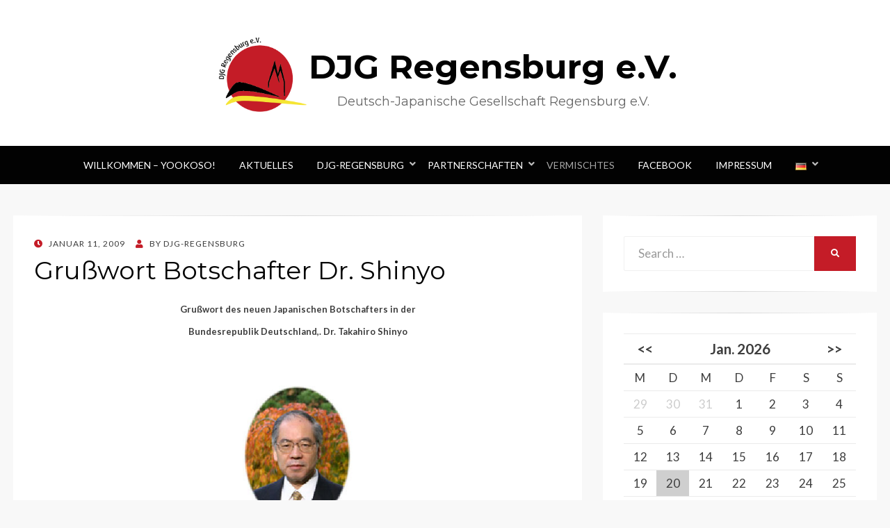

--- FILE ---
content_type: text/html; charset=UTF-8
request_url: https://djg-regensburg.de/de/grusswort-botschafter-dr-shinyo/
body_size: 14006
content:
<!DOCTYPE html>
<html lang="de-DE">
<head>
<meta charset="UTF-8">
<meta name="viewport" content="width=device-width, initial-scale=1.0">
<link rel="profile" href="http://gmpg.org/xfn/11">
<link rel="pingback" href="https://djg-regensburg.de/xmlrpc.php" />
	
<meta property="og:image" content="https://djg-regensburg.de/wp-content/uploads/2009/01/botsch.jpg" /><meta property="og:image:width" content="1200" /><meta property="og:image:height" content="630" />

<title>Grußwort Botschafter Dr. Shinyo &#8211; DJG Regensburg e.V.</title>
<meta name='robots' content='max-image-preview:large' />
	<style>img:is([sizes="auto" i], [sizes^="auto," i]) { contain-intrinsic-size: 3000px 1500px }</style>
	<link rel='dns-prefetch' href='//fonts.googleapis.com' />
<link rel="alternate" type="application/rss+xml" title="DJG Regensburg e.V. &raquo; Feed" href="https://djg-regensburg.de/de/feed/" />
<link rel="alternate" type="application/rss+xml" title="DJG Regensburg e.V. &raquo; Kommentar-Feed" href="https://djg-regensburg.de/de/comments/feed/" />
<link rel="alternate" type="application/rss+xml" title="DJG Regensburg e.V. &raquo; Grußwort Botschafter Dr. Shinyo Kommentar-Feed" href="https://djg-regensburg.de/de/grusswort-botschafter-dr-shinyo/feed/" />
<script type="text/javascript">
/* <![CDATA[ */
window._wpemojiSettings = {"baseUrl":"https:\/\/s.w.org\/images\/core\/emoji\/15.0.3\/72x72\/","ext":".png","svgUrl":"https:\/\/s.w.org\/images\/core\/emoji\/15.0.3\/svg\/","svgExt":".svg","source":{"concatemoji":"https:\/\/djg-regensburg.de\/wp-includes\/js\/wp-emoji-release.min.js?ver=6.7.2"}};
/*! This file is auto-generated */
!function(i,n){var o,s,e;function c(e){try{var t={supportTests:e,timestamp:(new Date).valueOf()};sessionStorage.setItem(o,JSON.stringify(t))}catch(e){}}function p(e,t,n){e.clearRect(0,0,e.canvas.width,e.canvas.height),e.fillText(t,0,0);var t=new Uint32Array(e.getImageData(0,0,e.canvas.width,e.canvas.height).data),r=(e.clearRect(0,0,e.canvas.width,e.canvas.height),e.fillText(n,0,0),new Uint32Array(e.getImageData(0,0,e.canvas.width,e.canvas.height).data));return t.every(function(e,t){return e===r[t]})}function u(e,t,n){switch(t){case"flag":return n(e,"\ud83c\udff3\ufe0f\u200d\u26a7\ufe0f","\ud83c\udff3\ufe0f\u200b\u26a7\ufe0f")?!1:!n(e,"\ud83c\uddfa\ud83c\uddf3","\ud83c\uddfa\u200b\ud83c\uddf3")&&!n(e,"\ud83c\udff4\udb40\udc67\udb40\udc62\udb40\udc65\udb40\udc6e\udb40\udc67\udb40\udc7f","\ud83c\udff4\u200b\udb40\udc67\u200b\udb40\udc62\u200b\udb40\udc65\u200b\udb40\udc6e\u200b\udb40\udc67\u200b\udb40\udc7f");case"emoji":return!n(e,"\ud83d\udc26\u200d\u2b1b","\ud83d\udc26\u200b\u2b1b")}return!1}function f(e,t,n){var r="undefined"!=typeof WorkerGlobalScope&&self instanceof WorkerGlobalScope?new OffscreenCanvas(300,150):i.createElement("canvas"),a=r.getContext("2d",{willReadFrequently:!0}),o=(a.textBaseline="top",a.font="600 32px Arial",{});return e.forEach(function(e){o[e]=t(a,e,n)}),o}function t(e){var t=i.createElement("script");t.src=e,t.defer=!0,i.head.appendChild(t)}"undefined"!=typeof Promise&&(o="wpEmojiSettingsSupports",s=["flag","emoji"],n.supports={everything:!0,everythingExceptFlag:!0},e=new Promise(function(e){i.addEventListener("DOMContentLoaded",e,{once:!0})}),new Promise(function(t){var n=function(){try{var e=JSON.parse(sessionStorage.getItem(o));if("object"==typeof e&&"number"==typeof e.timestamp&&(new Date).valueOf()<e.timestamp+604800&&"object"==typeof e.supportTests)return e.supportTests}catch(e){}return null}();if(!n){if("undefined"!=typeof Worker&&"undefined"!=typeof OffscreenCanvas&&"undefined"!=typeof URL&&URL.createObjectURL&&"undefined"!=typeof Blob)try{var e="postMessage("+f.toString()+"("+[JSON.stringify(s),u.toString(),p.toString()].join(",")+"));",r=new Blob([e],{type:"text/javascript"}),a=new Worker(URL.createObjectURL(r),{name:"wpTestEmojiSupports"});return void(a.onmessage=function(e){c(n=e.data),a.terminate(),t(n)})}catch(e){}c(n=f(s,u,p))}t(n)}).then(function(e){for(var t in e)n.supports[t]=e[t],n.supports.everything=n.supports.everything&&n.supports[t],"flag"!==t&&(n.supports.everythingExceptFlag=n.supports.everythingExceptFlag&&n.supports[t]);n.supports.everythingExceptFlag=n.supports.everythingExceptFlag&&!n.supports.flag,n.DOMReady=!1,n.readyCallback=function(){n.DOMReady=!0}}).then(function(){return e}).then(function(){var e;n.supports.everything||(n.readyCallback(),(e=n.source||{}).concatemoji?t(e.concatemoji):e.wpemoji&&e.twemoji&&(t(e.twemoji),t(e.wpemoji)))}))}((window,document),window._wpemojiSettings);
/* ]]> */
</script>
<style id='wp-emoji-styles-inline-css' type='text/css'>

	img.wp-smiley, img.emoji {
		display: inline !important;
		border: none !important;
		box-shadow: none !important;
		height: 1em !important;
		width: 1em !important;
		margin: 0 0.07em !important;
		vertical-align: -0.1em !important;
		background: none !important;
		padding: 0 !important;
	}
</style>
<link rel='stylesheet' id='wp-block-library-css' href='https://djg-regensburg.de/wp-includes/css/dist/block-library/style.min.css?ver=6.7.2' type='text/css' media='all' />
<style id='classic-theme-styles-inline-css' type='text/css'>
/*! This file is auto-generated */
.wp-block-button__link{color:#fff;background-color:#32373c;border-radius:9999px;box-shadow:none;text-decoration:none;padding:calc(.667em + 2px) calc(1.333em + 2px);font-size:1.125em}.wp-block-file__button{background:#32373c;color:#fff;text-decoration:none}
</style>
<style id='global-styles-inline-css' type='text/css'>
:root{--wp--preset--aspect-ratio--square: 1;--wp--preset--aspect-ratio--4-3: 4/3;--wp--preset--aspect-ratio--3-4: 3/4;--wp--preset--aspect-ratio--3-2: 3/2;--wp--preset--aspect-ratio--2-3: 2/3;--wp--preset--aspect-ratio--16-9: 16/9;--wp--preset--aspect-ratio--9-16: 9/16;--wp--preset--color--black: #000000;--wp--preset--color--cyan-bluish-gray: #abb8c3;--wp--preset--color--white: #ffffff;--wp--preset--color--pale-pink: #f78da7;--wp--preset--color--vivid-red: #cf2e2e;--wp--preset--color--luminous-vivid-orange: #ff6900;--wp--preset--color--luminous-vivid-amber: #fcb900;--wp--preset--color--light-green-cyan: #7bdcb5;--wp--preset--color--vivid-green-cyan: #00d084;--wp--preset--color--pale-cyan-blue: #8ed1fc;--wp--preset--color--vivid-cyan-blue: #0693e3;--wp--preset--color--vivid-purple: #9b51e0;--wp--preset--gradient--vivid-cyan-blue-to-vivid-purple: linear-gradient(135deg,rgba(6,147,227,1) 0%,rgb(155,81,224) 100%);--wp--preset--gradient--light-green-cyan-to-vivid-green-cyan: linear-gradient(135deg,rgb(122,220,180) 0%,rgb(0,208,130) 100%);--wp--preset--gradient--luminous-vivid-amber-to-luminous-vivid-orange: linear-gradient(135deg,rgba(252,185,0,1) 0%,rgba(255,105,0,1) 100%);--wp--preset--gradient--luminous-vivid-orange-to-vivid-red: linear-gradient(135deg,rgba(255,105,0,1) 0%,rgb(207,46,46) 100%);--wp--preset--gradient--very-light-gray-to-cyan-bluish-gray: linear-gradient(135deg,rgb(238,238,238) 0%,rgb(169,184,195) 100%);--wp--preset--gradient--cool-to-warm-spectrum: linear-gradient(135deg,rgb(74,234,220) 0%,rgb(151,120,209) 20%,rgb(207,42,186) 40%,rgb(238,44,130) 60%,rgb(251,105,98) 80%,rgb(254,248,76) 100%);--wp--preset--gradient--blush-light-purple: linear-gradient(135deg,rgb(255,206,236) 0%,rgb(152,150,240) 100%);--wp--preset--gradient--blush-bordeaux: linear-gradient(135deg,rgb(254,205,165) 0%,rgb(254,45,45) 50%,rgb(107,0,62) 100%);--wp--preset--gradient--luminous-dusk: linear-gradient(135deg,rgb(255,203,112) 0%,rgb(199,81,192) 50%,rgb(65,88,208) 100%);--wp--preset--gradient--pale-ocean: linear-gradient(135deg,rgb(255,245,203) 0%,rgb(182,227,212) 50%,rgb(51,167,181) 100%);--wp--preset--gradient--electric-grass: linear-gradient(135deg,rgb(202,248,128) 0%,rgb(113,206,126) 100%);--wp--preset--gradient--midnight: linear-gradient(135deg,rgb(2,3,129) 0%,rgb(40,116,252) 100%);--wp--preset--font-size--small: 13px;--wp--preset--font-size--medium: 20px;--wp--preset--font-size--large: 36px;--wp--preset--font-size--x-large: 42px;--wp--preset--spacing--20: 0.44rem;--wp--preset--spacing--30: 0.67rem;--wp--preset--spacing--40: 1rem;--wp--preset--spacing--50: 1.5rem;--wp--preset--spacing--60: 2.25rem;--wp--preset--spacing--70: 3.38rem;--wp--preset--spacing--80: 5.06rem;--wp--preset--shadow--natural: 6px 6px 9px rgba(0, 0, 0, 0.2);--wp--preset--shadow--deep: 12px 12px 50px rgba(0, 0, 0, 0.4);--wp--preset--shadow--sharp: 6px 6px 0px rgba(0, 0, 0, 0.2);--wp--preset--shadow--outlined: 6px 6px 0px -3px rgba(255, 255, 255, 1), 6px 6px rgba(0, 0, 0, 1);--wp--preset--shadow--crisp: 6px 6px 0px rgba(0, 0, 0, 1);}:where(.is-layout-flex){gap: 0.5em;}:where(.is-layout-grid){gap: 0.5em;}body .is-layout-flex{display: flex;}.is-layout-flex{flex-wrap: wrap;align-items: center;}.is-layout-flex > :is(*, div){margin: 0;}body .is-layout-grid{display: grid;}.is-layout-grid > :is(*, div){margin: 0;}:where(.wp-block-columns.is-layout-flex){gap: 2em;}:where(.wp-block-columns.is-layout-grid){gap: 2em;}:where(.wp-block-post-template.is-layout-flex){gap: 1.25em;}:where(.wp-block-post-template.is-layout-grid){gap: 1.25em;}.has-black-color{color: var(--wp--preset--color--black) !important;}.has-cyan-bluish-gray-color{color: var(--wp--preset--color--cyan-bluish-gray) !important;}.has-white-color{color: var(--wp--preset--color--white) !important;}.has-pale-pink-color{color: var(--wp--preset--color--pale-pink) !important;}.has-vivid-red-color{color: var(--wp--preset--color--vivid-red) !important;}.has-luminous-vivid-orange-color{color: var(--wp--preset--color--luminous-vivid-orange) !important;}.has-luminous-vivid-amber-color{color: var(--wp--preset--color--luminous-vivid-amber) !important;}.has-light-green-cyan-color{color: var(--wp--preset--color--light-green-cyan) !important;}.has-vivid-green-cyan-color{color: var(--wp--preset--color--vivid-green-cyan) !important;}.has-pale-cyan-blue-color{color: var(--wp--preset--color--pale-cyan-blue) !important;}.has-vivid-cyan-blue-color{color: var(--wp--preset--color--vivid-cyan-blue) !important;}.has-vivid-purple-color{color: var(--wp--preset--color--vivid-purple) !important;}.has-black-background-color{background-color: var(--wp--preset--color--black) !important;}.has-cyan-bluish-gray-background-color{background-color: var(--wp--preset--color--cyan-bluish-gray) !important;}.has-white-background-color{background-color: var(--wp--preset--color--white) !important;}.has-pale-pink-background-color{background-color: var(--wp--preset--color--pale-pink) !important;}.has-vivid-red-background-color{background-color: var(--wp--preset--color--vivid-red) !important;}.has-luminous-vivid-orange-background-color{background-color: var(--wp--preset--color--luminous-vivid-orange) !important;}.has-luminous-vivid-amber-background-color{background-color: var(--wp--preset--color--luminous-vivid-amber) !important;}.has-light-green-cyan-background-color{background-color: var(--wp--preset--color--light-green-cyan) !important;}.has-vivid-green-cyan-background-color{background-color: var(--wp--preset--color--vivid-green-cyan) !important;}.has-pale-cyan-blue-background-color{background-color: var(--wp--preset--color--pale-cyan-blue) !important;}.has-vivid-cyan-blue-background-color{background-color: var(--wp--preset--color--vivid-cyan-blue) !important;}.has-vivid-purple-background-color{background-color: var(--wp--preset--color--vivid-purple) !important;}.has-black-border-color{border-color: var(--wp--preset--color--black) !important;}.has-cyan-bluish-gray-border-color{border-color: var(--wp--preset--color--cyan-bluish-gray) !important;}.has-white-border-color{border-color: var(--wp--preset--color--white) !important;}.has-pale-pink-border-color{border-color: var(--wp--preset--color--pale-pink) !important;}.has-vivid-red-border-color{border-color: var(--wp--preset--color--vivid-red) !important;}.has-luminous-vivid-orange-border-color{border-color: var(--wp--preset--color--luminous-vivid-orange) !important;}.has-luminous-vivid-amber-border-color{border-color: var(--wp--preset--color--luminous-vivid-amber) !important;}.has-light-green-cyan-border-color{border-color: var(--wp--preset--color--light-green-cyan) !important;}.has-vivid-green-cyan-border-color{border-color: var(--wp--preset--color--vivid-green-cyan) !important;}.has-pale-cyan-blue-border-color{border-color: var(--wp--preset--color--pale-cyan-blue) !important;}.has-vivid-cyan-blue-border-color{border-color: var(--wp--preset--color--vivid-cyan-blue) !important;}.has-vivid-purple-border-color{border-color: var(--wp--preset--color--vivid-purple) !important;}.has-vivid-cyan-blue-to-vivid-purple-gradient-background{background: var(--wp--preset--gradient--vivid-cyan-blue-to-vivid-purple) !important;}.has-light-green-cyan-to-vivid-green-cyan-gradient-background{background: var(--wp--preset--gradient--light-green-cyan-to-vivid-green-cyan) !important;}.has-luminous-vivid-amber-to-luminous-vivid-orange-gradient-background{background: var(--wp--preset--gradient--luminous-vivid-amber-to-luminous-vivid-orange) !important;}.has-luminous-vivid-orange-to-vivid-red-gradient-background{background: var(--wp--preset--gradient--luminous-vivid-orange-to-vivid-red) !important;}.has-very-light-gray-to-cyan-bluish-gray-gradient-background{background: var(--wp--preset--gradient--very-light-gray-to-cyan-bluish-gray) !important;}.has-cool-to-warm-spectrum-gradient-background{background: var(--wp--preset--gradient--cool-to-warm-spectrum) !important;}.has-blush-light-purple-gradient-background{background: var(--wp--preset--gradient--blush-light-purple) !important;}.has-blush-bordeaux-gradient-background{background: var(--wp--preset--gradient--blush-bordeaux) !important;}.has-luminous-dusk-gradient-background{background: var(--wp--preset--gradient--luminous-dusk) !important;}.has-pale-ocean-gradient-background{background: var(--wp--preset--gradient--pale-ocean) !important;}.has-electric-grass-gradient-background{background: var(--wp--preset--gradient--electric-grass) !important;}.has-midnight-gradient-background{background: var(--wp--preset--gradient--midnight) !important;}.has-small-font-size{font-size: var(--wp--preset--font-size--small) !important;}.has-medium-font-size{font-size: var(--wp--preset--font-size--medium) !important;}.has-large-font-size{font-size: var(--wp--preset--font-size--large) !important;}.has-x-large-font-size{font-size: var(--wp--preset--font-size--x-large) !important;}
:where(.wp-block-post-template.is-layout-flex){gap: 1.25em;}:where(.wp-block-post-template.is-layout-grid){gap: 1.25em;}
:where(.wp-block-columns.is-layout-flex){gap: 2em;}:where(.wp-block-columns.is-layout-grid){gap: 2em;}
:root :where(.wp-block-pullquote){font-size: 1.5em;line-height: 1.6;}
</style>
<link rel='stylesheet' id='eme-jquery-fdatepicker-css' href='https://djg-regensburg.de/wp-content/plugins/events-made-easy/js/fdatepicker/css/fdatepicker.min.css?ver=6.7.2' type='text/css' media='all' />
<link rel='stylesheet' id='eme-jquery-ui-css-css' href='https://djg-regensburg.de/wp-content/plugins/events-made-easy/css/jquery-ui-theme-smoothness-1.11.3/jquery-ui.min.css?ver=6.7.2' type='text/css' media='all' />
<link rel='stylesheet' id='eme-jquery-ui-autocomplete-css' href='https://djg-regensburg.de/wp-content/plugins/events-made-easy/css/jquery.autocomplete.css?ver=6.7.2' type='text/css' media='all' />
<link rel='stylesheet' id='eme-jquery-select2-css-css' href='https://djg-regensburg.de/wp-content/plugins/events-made-easy/js/jquery-select2/select2-4.1.0-rc.0/dist/css/select2.min.css?ver=6.7.2' type='text/css' media='all' />
<link rel='stylesheet' id='eme_stylesheet-css' href='https://djg-regensburg.de/wp-content/plugins/events-made-easy/css/eme.css?ver=6.7.2' type='text/css' media='all' />
<link rel='stylesheet' id='eme-leaflet-css-css' href='https://djg-regensburg.de/wp-content/plugins/events-made-easy/js/leaflet-1.7.1/leaflet.css?ver=6.7.2' type='text/css' media='all' />
<link rel='stylesheet' id='yop-public-css' href='https://djg-regensburg.de/wp-content/plugins/yop-poll/public/assets/css/yop-poll-public-6.5.36.css?ver=6.7.2' type='text/css' media='all' />
<link rel='stylesheet' id='wisteria-bootstrap-custom-css' href='https://djg-regensburg.de/wp-content/themes/wisteria/css/bootstrap-custom.css?ver=6.7.2' type='text/css' media='all' />
<link rel='stylesheet' id='font-awesome-5-css' href='https://djg-regensburg.de/wp-content/themes/wisteria/css/fontawesome-all.css?ver=6.7.2' type='text/css' media='all' />
<link rel='stylesheet' id='wisteria-fonts-css' href='https://fonts.googleapis.com/css?family=Montserrat%3A400%2C700%7CLato%3A400%2C400i%2C700%2C700i&#038;subset=latin%2Clatin-ext' type='text/css' media='all' />
<link rel='stylesheet' id='wisteria-style-css' href='https://djg-regensburg.de/wp-content/themes/wisteria/style.css?ver=6.7.2' type='text/css' media='all' />
<style id='wisteria-style-inline-css' type='text/css'>
.credits-designer{ clip:rect(1px, 1px, 1px, 1px); position:absolute; }
</style>
<style id='wcw-inlinecss-inline-css' type='text/css'>
 .widget_wpcategorieswidget ul.children{display:none;} .widget_wp_categories_widget{background:#fff; position:relative;}.widget_wp_categories_widget h2,.widget_wpcategorieswidget h2{color:#4a5f6d;font-size:20px;font-weight:400;margin:0 0 25px;line-height:24px;text-transform:uppercase}.widget_wp_categories_widget ul li,.widget_wpcategorieswidget ul li{font-size: 16px; margin: 0px; border-bottom: 1px dashed #f0f0f0; position: relative; list-style-type: none; line-height: 35px;}.widget_wp_categories_widget ul li:last-child,.widget_wpcategorieswidget ul li:last-child{border:none;}.widget_wp_categories_widget ul li a,.widget_wpcategorieswidget ul li a{display:inline-block;color:#007acc;transition:all .5s ease;-webkit-transition:all .5s ease;-ms-transition:all .5s ease;-moz-transition:all .5s ease;text-decoration:none;}.widget_wp_categories_widget ul li a:hover,.widget_wp_categories_widget ul li.active-cat a,.widget_wp_categories_widget ul li.active-cat span.post-count,.widget_wpcategorieswidget ul li a:hover,.widget_wpcategorieswidget ul li.active-cat a,.widget_wpcategorieswidget ul li.active-cat span.post-count{color:#ee546c}.widget_wp_categories_widget ul li span.post-count,.widget_wpcategorieswidget ul li span.post-count{height: 30px; min-width: 35px; text-align: center; background: #fff; color: #605f5f; border-radius: 5px; box-shadow: inset 2px 1px 3px rgba(0, 122, 204,.1); top: 0px; float: right; margin-top: 2px;}li.cat-item.cat-have-child > span.post-count{float:inherit;}li.cat-item.cat-item-7.cat-have-child { background: #f8f9fa; }li.cat-item.cat-have-child > span.post-count:before { content: "("; }li.cat-item.cat-have-child > span.post-count:after { content: ")"; }.cat-have-child.open-m-menu ul.children li { border-top: 1px solid #d8d8d8;border-bottom:none;}li.cat-item.cat-have-child:after{ position: absolute; right: 8px; top: 8px; background-image: url([data-uri]); content: ""; width: 18px; height: 18px;transform: rotate(270deg);}ul.children li.cat-item.cat-have-child:after{content:"";background-image: none;}.cat-have-child ul.children {display: none; z-index: 9; width: auto; position: relative; margin: 0px; padding: 0px; margin-top: 0px; padding-top: 10px; padding-bottom: 10px; list-style: none; text-align: left; background:  #f8f9fa; padding-left: 5px;}.widget_wp_categories_widget ul li ul.children li,.widget_wpcategorieswidget ul li ul.children li { border-bottom: 1px solid #fff; padding-right: 5px; }.cat-have-child.open-m-menu ul.children{display:block;}li.cat-item.cat-have-child.open-m-menu:after{transform: rotate(0deg);}.widget_wp_categories_widget > li.product_cat,.widget_wpcategorieswidget > li.product_cat {list-style: none;}.widget_wp_categories_widget > ul,.widget_wpcategorieswidget > ul {padding: 0px;}.widget_wp_categories_widget > ul li ul ,.widget_wpcategorieswidget > ul li ul {padding-left: 15px;} .wcwpro-list{padding: 0 15px;}
</style>
<script type="text/javascript" src="https://djg-regensburg.de/wp-includes/js/jquery/jquery.min.js?ver=3.7.1" id="jquery-core-js"></script>
<script type="text/javascript" id="jquery-core-js-after">
/* <![CDATA[ */
jQuery(document).ready(function($){ jQuery('li.cat-item:has(ul.children)').addClass('cat-have-child'); jQuery('.cat-have-child').removeClass('open-m-menu');jQuery('li.cat-have-child > a').click(function(){window.location.href=jQuery(this).attr('href');return false;});jQuery('li.cat-have-child').click(function(){

		var li_parentdiv = jQuery(this).parent().parent().parent().attr('class');
			if(jQuery(this).hasClass('open-m-menu')){jQuery('.cat-have-child').removeClass('open-m-menu');}else{jQuery('.cat-have-child').removeClass('open-m-menu');jQuery(this).addClass('open-m-menu');}});});
/* ]]> */
</script>
<script type="text/javascript" src="https://djg-regensburg.de/wp-includes/js/jquery/jquery-migrate.min.js?ver=3.4.1" id="jquery-migrate-js"></script>
<script type="text/javascript" id="yop-public-js-extra">
/* <![CDATA[ */
var objectL10n = {"yopPollParams":{"urlParams":{"ajax":"https:\/\/djg-regensburg.de\/wp-admin\/admin-ajax.php","wpLogin":"https:\/\/djg-regensburg.de\/wp-login.php?redirect_to=https%3A%2F%2Fdjg-regensburg.de%2Fwp-admin%2Fadmin-ajax.php%3Faction%3Dyop_poll_record_wordpress_vote"},"apiParams":{"reCaptcha":{"siteKey":""},"reCaptchaV2Invisible":{"siteKey":""},"reCaptchaV3":{"siteKey":""},"hCaptcha":{"siteKey":""},"cloudflareTurnstile":{"siteKey":""}},"captchaParams":{"imgPath":"https:\/\/djg-regensburg.de\/wp-content\/plugins\/yop-poll\/public\/assets\/img\/","url":"https:\/\/djg-regensburg.de\/wp-content\/plugins\/yop-poll\/app.php","accessibilityAlt":"Sound icon","accessibilityTitle":"Accessibility option: listen to a question and answer it!","accessibilityDescription":"Type below the <strong>answer<\/strong> to what you hear. Numbers or words:","explanation":"Click or touch the <strong>ANSWER<\/strong>","refreshAlt":"Refresh\/reload icon","refreshTitle":"Refresh\/reload: get new images and accessibility option!"},"voteParams":{"invalidPoll":"Invalid Poll","noAnswersSelected":"No answer selected","minAnswersRequired":"At least {min_answers_allowed} answer(s) required","maxAnswersRequired":"A max of {max_answers_allowed} answer(s) accepted","noAnswerForOther":"No other answer entered","noValueForCustomField":"{custom_field_name} is required","tooManyCharsForCustomField":"Text for {custom_field_name} is too long","consentNotChecked":"You must agree to our terms and conditions","noCaptchaSelected":"Captcha is required","thankYou":"Thank you for your vote"},"resultsParams":{"singleVote":"vote","multipleVotes":"votes","singleAnswer":"answer","multipleAnswers":"answers"}}};
/* ]]> */
</script>
<script type="text/javascript" src="https://djg-regensburg.de/wp-content/plugins/yop-poll/public/assets/js/yop-poll-public-6.5.36.min.js?ver=6.7.2" id="yop-public-js"></script>
<link rel="https://api.w.org/" href="https://djg-regensburg.de/wp-json/" /><link rel="alternate" title="JSON" type="application/json" href="https://djg-regensburg.de/wp-json/wp/v2/posts/29" /><link rel="EditURI" type="application/rsd+xml" title="RSD" href="https://djg-regensburg.de/xmlrpc.php?rsd" />
<meta name="generator" content="WordPress 6.7.2" />
<link rel="canonical" href="https://djg-regensburg.de/de/grusswort-botschafter-dr-shinyo/" />
<link rel='shortlink' href='https://djg-regensburg.de/?p=29' />
<link rel="alternate" title="oEmbed (JSON)" type="application/json+oembed" href="https://djg-regensburg.de/wp-json/oembed/1.0/embed?url=https%3A%2F%2Fdjg-regensburg.de%2Fde%2Fgrusswort-botschafter-dr-shinyo%2F" />
<link rel="alternate" title="oEmbed (XML)" type="text/xml+oembed" href="https://djg-regensburg.de/wp-json/oembed/1.0/embed?url=https%3A%2F%2Fdjg-regensburg.de%2Fde%2Fgrusswort-botschafter-dr-shinyo%2F&#038;format=xml" />

	
	<link rel="icon" href="https://djg-regensburg.de/wp-content/uploads/2025/02/cropped-DJG_Logo_20_Jahre-32x32.png" sizes="32x32" />
<link rel="icon" href="https://djg-regensburg.de/wp-content/uploads/2025/02/cropped-DJG_Logo_20_Jahre-192x192.png" sizes="192x192" />
<link rel="apple-touch-icon" href="https://djg-regensburg.de/wp-content/uploads/2025/02/cropped-DJG_Logo_20_Jahre-180x180.png" />
<meta name="msapplication-TileImage" content="https://djg-regensburg.de/wp-content/uploads/2025/02/cropped-DJG_Logo_20_Jahre-270x270.png" />
		<style type="text/css" id="wp-custom-css">
			.site-branding, .site-logo-wrapper {
	display: inline-block;
	vertical-align: middle;
}

@media (min-width: 576px) {
	#masthead .container {
		width: 552px;
	}
}

@media (min-width: 768px) {
	.custom-logo {
		max-height: 120px;
	}
	
	#masthead .container {
		width: 720px;
	}
	
	h3 {
		margin-bottom: 1rem;
	}
}

.pll-parent-menu-item > a span {
	display: none;
}

.pll-parent-menu-item .sub-menu {
	padding: 0px 18px;
	min-width: inherit;
	width: 112px;
}

.entry-author {
	display: none;
}

.entry-meta .post-first-category a:before,
.post-label-sticky:before,
.entry-meta .byline:before,
.entry-meta .posted-on a:before
{
    color: #C41C27;
}

.search-form .search-submit {
	background-color: #C41C27;
}

.search-form .search-submit:hover {
	background-color: #C41C27AA;
}
		</style>
		</head>
<body class="post-template-default single single-post postid-29 single-format-standard wp-custom-logo group-blog has-site-branding has-right-sidebar has-excerpt">
<div id="page" class="site-wrapper site">

	
<header id="masthead" class="site-header" role="banner">
	<div class="container">
		<div class="row">
			<div class="col">

				<div class="site-header-inside-wrapper">
					<div class="site-branding-wrapper">
						<div class="site-logo-wrapper"><a href="https://djg-regensburg.de/de/" class="custom-logo-link" rel="home"><img width="404" height="357" src="https://djg-regensburg.de/wp-content/uploads/2022/03/djg-logo.png" class="custom-logo" alt="DJG Logo" decoding="async" fetchpriority="high" srcset="https://djg-regensburg.de/wp-content/uploads/2022/03/djg-logo.png 404w, https://djg-regensburg.de/wp-content/uploads/2022/03/djg-logo-300x265.png 300w" sizes="(max-width: 404px) 100vw, 404px" /></a></div>
						<div class="site-branding">
															<p class="site-title"><a href="https://djg-regensburg.de/de/" title="DJG Regensburg e.V." rel="home">DJG Regensburg e.V.</a></p>
							
														<p class="site-description">Deutsch-Japanische Gesellschaft Regensburg e.V.</p>
													</div>
					</div><!-- .site-branding-wrapper -->
				</div><!-- .site-header-inside-wrapper -->

			</div><!-- .col -->
		</div><!-- .row -->
	</div><!-- .container -->
</header><!-- #masthead -->

<nav id="site-navigation" class="main-navigation" role="navigation">
	<div class="container">
		<div class="row">
			<div class="col">

				<div class="main-navigation-inside">

					<a class="skip-link screen-reader-text" href="#content">Skip to content</a>
					<div class="toggle-menu-wrapper">
						<a href="#header-menu-responsive" title="Menu" class="toggle-menu-control">
							<span class="toggle-menu-label">Menu</span>
						</a>
					</div>

					<div class="site-header-menu"><ul id="menu-1" class="header-menu sf-menu"><li id="menu-item-888" class="menu-item menu-item-type-post_type menu-item-object-post menu-item-888"><a href="https://djg-regensburg.de/de/willkommen-yookoso/">Willkommen – Yookoso!</a></li>
<li id="menu-item-914" class="menu-item menu-item-type-taxonomy menu-item-object-category current-post-ancestor menu-item-914"><a href="https://djg-regensburg.de/de/category/aktuelles/">Aktuelles</a></li>
<li id="menu-item-933" class="menu-item menu-item-type-post_type menu-item-object-page menu-item-has-children menu-item-933"><a href="https://djg-regensburg.de/de/ziele14/">DJG-Regensburg</a>
<ul class="sub-menu">
	<li id="menu-item-872" class="menu-item menu-item-type-post_type menu-item-object-page menu-item-872"><a href="https://djg-regensburg.de/de/ziele14/">Ziele</a></li>
	<li id="menu-item-873" class="menu-item menu-item-type-post_type menu-item-object-page menu-item-873"><a href="https://djg-regensburg.de/de/praesidium6-2/">Präsidium</a></li>
	<li id="menu-item-874" class="menu-item menu-item-type-post_type menu-item-object-page menu-item-874"><a href="https://djg-regensburg.de/de/pressespiegel-djg-regensburg-ev/">Pressespiegel</a></li>
	<li id="menu-item-876" class="menu-item menu-item-type-post_type menu-item-object-page menu-item-876"><a href="https://djg-regensburg.de/de/mitglied-werden13/">Mitglied werden</a></li>
	<li id="menu-item-877" class="menu-item menu-item-type-post_type menu-item-object-page menu-item-877"><a href="https://djg-regensburg.de/de/foerdermitglieder/">Fördermitglieder</a></li>
	<li id="menu-item-878" class="menu-item menu-item-type-post_type menu-item-object-page menu-item-878"><a href="https://djg-regensburg.de/de/satzung/">Satzung</a></li>
</ul>
</li>
<li id="menu-item-916" class="menu-item menu-item-type-taxonomy menu-item-object-category menu-item-has-children menu-item-916"><a href="https://djg-regensburg.de/de/category/partnerschaften/">Partnerschaften</a>
<ul class="sub-menu">
	<li id="menu-item-917" class="menu-item menu-item-type-taxonomy menu-item-object-category menu-item-917"><a href="https://djg-regensburg.de/de/category/partnerschaften/djfk-asahikawa/">JDFK Asahikawa</a></li>
	<li id="menu-item-918" class="menu-item menu-item-type-taxonomy menu-item-object-category menu-item-918"><a href="https://djg-regensburg.de/de/category/partnerschaften/jdg-ishikawa/">JDG Ishikawa</a></li>
</ul>
</li>
<li id="menu-item-879" class="menu-item menu-item-type-taxonomy menu-item-object-category current-post-ancestor current-menu-parent current-custom-parent menu-item-879"><a href="https://djg-regensburg.de/de/category/aktuelles/vermischtes/">Vermischtes</a></li>
<li id="menu-item-921" class="menu-item menu-item-type-custom menu-item-object-custom menu-item-921"><a target="_blank" href="https://www.facebook.com/DJG.Regensburg/">Facebook</a></li>
<li id="menu-item-875" class="menu-item menu-item-type-post_type menu-item-object-page menu-item-875"><a href="https://djg-regensburg.de/de/impressum8/">Impressum</a></li>
<li id="menu-item-953" class="pll-parent-menu-item menu-item menu-item-type-custom menu-item-object-custom current-menu-parent menu-item-has-children menu-item-953"><a href="#pll_switcher"><img src="[data-uri]" alt="" width="16" height="11" style="width: 16px; height: 11px;" /><span style="margin-left:0.3em;">Deutsch</span></a>
<ul class="sub-menu">
	<li id="menu-item-953-de" class="lang-item lang-item-23 lang-item-de current-lang lang-item-first menu-item menu-item-type-custom menu-item-object-custom menu-item-953-de"><a href="https://djg-regensburg.de/de/grusswort-botschafter-dr-shinyo/" hreflang="de-DE" lang="de-DE"><img src="[data-uri]" alt="" width="16" height="11" style="width: 16px; height: 11px;" /><span style="margin-left:0.3em;">Deutsch</span></a></li>
	<li id="menu-item-953-ja" class="lang-item lang-item-44 lang-item-ja no-translation menu-item menu-item-type-custom menu-item-object-custom menu-item-953-ja"><a href="https://djg-regensburg.de/ja/" hreflang="ja" lang="ja"><img src="[data-uri]" alt="" width="16" height="11" style="width: 16px; height: 11px;" /><span style="margin-left:0.3em;">日本語</span></a></li>
</ul>
</li>
</ul></div>
				</div><!-- .main-navigation-inside -->

			</div><!-- .col -->
		</div><!-- .row -->
	</div><!-- .container -->
</nav><!-- .main-navigation -->

	<div id="content" class="site-content">

	<div class="container">
		<div class="row">

			<section id="primary" class="content-area col-12 col-sm-12 col-md-12 col-lg-8 col-xl-8 col-xxl-8">
				<main id="main" class="site-main" role="main">

					<div id="post-wrapper" class="post-wrapper post-wrapper-single post-wrapper-post">
										
						
<article id="post-29" class="post-29 post type-post status-publish format-standard has-post-thumbnail hentry category-vermischtes">

	<div class="entry-header-wrapper entry-header-wrapper-single">
		<div class="entry-meta entry-meta-single entry-meta-header-before">
			<span class="posted-on"><span class="screen-reader-text">Posted on</span><a href="https://djg-regensburg.de/de/grusswort-botschafter-dr-shinyo/" rel="bookmark"> <time class="entry-date published" datetime="2009-01-11T12:01:41+02:00">Januar 11, 2009</time><time class="updated" datetime="2020-05-07T08:42:48+02:00">Mai 7, 2020</time></a></span><span class="byline"> by <span class="author vcard"><a class="entry-author-link url fn n" href="https://djg-regensburg.de/de/author/admin/" rel="author"><span class="entry-author-name">DJG-Regensburg</span></a></span></span>		</div><!-- .entry-meta -->

		<header class="entry-header entry-header-single">
			<h1 class="entry-title entry-title-single">Grußwort Botschafter Dr. Shinyo</h1>		</header><!-- .entry-header -->
	</div><!-- .entry-header-wrapper -->

	<div class="entry-content entry-content-single">
		<div style="text-align: center;"><span style="font-weight: bold; font-size: small;">Grußwort des neuen Japanischen Botschafters in der</span><br /><span style="font-weight: bold; font-size: small;"> Bundesrepublik Deutschland,. Dr. Takahiro Shinyo </span></div>
<p> </p>
<div style="text-align: center;"><img decoding="async" class=" size-full wp-image-28" src="http://wordpress.djg-regensburg.de/wp-content/uploads/2009/01/botsch.jpg" border="0" style="width: 158px; height: 202px;" width="194" height="247" /></div>
<p><span style="font-size: x-small;">Meine sehr verehrten Damen und Herren,   nachdem ich Ende September 2008 aus New York nach Berlin gekommen war, überreichte ich am 24. 10. Herrn Bundespräsidenten Dr. Köhler mein Beglaubigungsschreiben. Seitdem bin ich als außerordentlicher und bevollmächtigter Botschafter tätig. Ich freue mich sehr, dass ich ein viertes Mal meinen Dienst als Diplomat Japans in Deutschland ausüben kann.   </p>
<p>Heute gibt es in Deutschland fünfzig Deutsch-Japanische Gesellschaften. In all diesen Gesellschaften engagiert man sich entsprechend den Wünschen der Mitglieder sowie unter Berücksichtigung der derzeitigen Situation der Gesellschaften in Japan und Deutschland nachdrücklich für die Durchführung von Veranstaltungen in den Bereichen Politik, Wirtschaft und Kultur sowie für den Personenaustausch. Nicht nur die Botschaft in Berlin, sondern auch die Generalkonsulate in Hamburg, Düsseldorf, Frankfurt und München wirken eng mit den Deutsch-Japanischen Gesellschaften vor Ort zusammen, um die Beziehungen zwischen unseren beiden Ländern weiter auszubauen und zu vertiefen. Den Mitgliedern der Deutsch-Japanischen Gesellschaften möchte ich für ihr Engagement und ihre Zusammenarbeit an dieser Stelle ganz herzlich danken. </span></p>
			</div><!-- .entry-content -->

	<footer class="entry-meta entry-meta-single entry-meta-footer">
		<span class="cat-links cat-links-single">Posted in <a href="https://djg-regensburg.de/de/category/aktuelles/vermischtes/" rel="category tag">Vermischtes</a></span>	</footer><!-- .entry-meta -->

</article><!-- #post-## -->

						
<div class="entry-author">
	<div class="author-avatar">
		<img alt='' src='https://secure.gravatar.com/avatar/b62c6e1c88069758beddeab49fd9d3da?s=80&#038;d=blank&#038;r=g' srcset='https://secure.gravatar.com/avatar/b62c6e1c88069758beddeab49fd9d3da?s=160&#038;d=blank&#038;r=g 2x' class='avatar avatar-80 photo' height='80' width='80' decoding='async'/>	</div><!-- .author-avatar -->

	<div class="author-heading">
		<h2 class="author-title">Published by <span class="author-name">DJG-Regensburg</span></h2>
	</div><!-- .author-heading -->

	<div class="author-bio">
				<a class="author-link" href="https://djg-regensburg.de/de/author/admin/" rel="author">
			View all posts by DJG-Regensburg		</a>
	</div><!-- .author-bio -->
</div><!-- .entry-auhtor -->

						
	<nav class="navigation post-navigation" aria-label="Beiträge">
		<h2 class="screen-reader-text">Beitrags-Navigation</h2>
		<div class="nav-links"><div class="nav-previous"><a href="https://djg-regensburg.de/de/besuch-aus-kanazawa-05-070908/" rel="prev"><span class="meta-nav">Prev</span> <span class="post-title">Besuch aus Kanazawa, 05.-07.09.08</span></a></div><div class="nav-next"><a href="https://djg-regensburg.de/de/neue-buecher-unseres-vizepraesidenten-prof-kimura/" rel="next"><span class="meta-nav">Next</span> <span class="post-title">Neue Bücher unseres Vizepräsidenten Prof. Kimura</span></a></div></div>
	</nav>
						
										</div><!-- .post-wrapper -->

				</main><!-- #main -->
			</section><!-- #primary -->

			<div id="site-sidebar" class="sidebar-area col-12 col-sm-12 col-md-12 col-lg-4 col-xl-4 col-xxl-4">
	<div id="secondary" class="sidebar widget-area sidebar-widget-area" role="complementary">
		<aside id="search-2" class="widget widget_search">
<form role="search" method="get" class="search-form" action="https://djg-regensburg.de/de/">
	<label>
		<span class="screen-reader-text">Search for:</span>
		<input type="search" class="search-field" placeholder="Search &hellip;" value="" name="s" title="Search for:" />
	</label>
	<button type="submit" class="search-submit"><span class="screen-reader-text">Search</span></button>
</form>
</aside><aside id="eme_calendar-3" class="widget widget_eme_calendar"><div class='eme-calendar' id='eme-calendar-195'><table class='eme-calendar-table smallcalendar'>
<thead><tr><th class='month_name' colspan='7'><a class='prev-month eme-cal-prev-month' href='#' data-full='0' data-htmltable='1' data-htmldiv='0' data-long_events='' data-month='12' data-year='2025' data-category='' data-author='' data-contact_person='' data-location_id='' data-notcategory='' data-template_id='0' data-holiday_id='0' data-weekdays='' data-language='de' data-calendar_divid='eme-calendar-195'>&lt;&lt;</a> Jan. 2026 <a class='next-month eme-cal-next-month' href="#" data-full='0' data-htmltable='1' data-htmldiv='0' data-long_events='' data-month='02' data-year='2026' data-category='' data-author='' data-contact_person='' data-location_id='' data-notcategory='' data-template_id='0' data-holiday_id='0' data-weekdays='' data-language='de' data-calendar_divid='eme-calendar-195'>&gt;&gt;</a></th>
</tr></thead>
<tr class='days-names'><td class='Mon_header'>M</td><td class='Tue_header'>D</td><td class='Wed_header'>M</td><td class='Thu_header'>D</td><td class='Fri_header'>F</td><td class='Sat_header'>S</td><td class='Sun_header'>S</td></tr>
<tr><td class='Mon eventless-pre'><span class='span-eme-calday span-eme-calday-29'>29</td>
<td class='Tue eventless-pre'><span class='span-eme-calday span-eme-calday-30'>30</td>
<td class='Wed eventless-pre'><span class='span-eme-calday span-eme-calday-31'>31</td>
<td class='Thu eventless'><span class='span-eme-calday span-eme-calday-1'>1</td>
<td class='Fri eventless'><span class='span-eme-calday span-eme-calday-2'>2</td>
<td class='Sat eventless'><span class='span-eme-calday span-eme-calday-3'>3</td>
<td class='Sun eventless'><span class='span-eme-calday span-eme-calday-4'>4</td>
</tr>
<tr><td class='Mon eventless'><span class='span-eme-calday span-eme-calday-5'>5</td>
<td class='Tue eventless'><span class='span-eme-calday span-eme-calday-6'>6</td>
<td class='Wed eventless'><span class='span-eme-calday span-eme-calday-7'>7</td>
<td class='Thu eventless'><span class='span-eme-calday span-eme-calday-8'>8</td>
<td class='Fri eventless'><span class='span-eme-calday span-eme-calday-9'>9</td>
<td class='Sat eventless'><span class='span-eme-calday span-eme-calday-10'>10</td>
<td class='Sun eventless'><span class='span-eme-calday span-eme-calday-11'>11</td>
</tr>
<tr><td class='Mon eventless'><span class='span-eme-calday span-eme-calday-12'>12</td>
<td class='Tue eventless'><span class='span-eme-calday span-eme-calday-13'>13</td>
<td class='Wed eventless'><span class='span-eme-calday span-eme-calday-14'>14</td>
<td class='Thu eventless'><span class='span-eme-calday span-eme-calday-15'>15</td>
<td class='Fri eventless'><span class='span-eme-calday span-eme-calday-16'>16</td>
<td class='Sat eventless'><span class='span-eme-calday span-eme-calday-17'>17</td>
<td class='Sun eventless'><span class='span-eme-calday span-eme-calday-18'>18</td>
</tr>
<tr><td class='Mon eventless'><span class='span-eme-calday span-eme-calday-19'>19</td>
<td class='Tue eventless-today'><span class='span-eme-calday span-eme-calday-20'>20</td>
<td class='Wed eventless'><span class='span-eme-calday span-eme-calday-21'>21</td>
<td class='Thu eventless'><span class='span-eme-calday span-eme-calday-22'>22</td>
<td class='Fri eventless'><span class='span-eme-calday span-eme-calday-23'>23</td>
<td class='Sat eventless'><span class='span-eme-calday span-eme-calday-24'>24</td>
<td class='Sun eventless'><span class='span-eme-calday span-eme-calday-25'>25</td>
</tr>
<tr><td class='Mon eventless'><span class='span-eme-calday span-eme-calday-26'>26</td>
<td class='Tue eventless'><span class='span-eme-calday span-eme-calday-27'>27</td>
<td class='Wed eventless'><span class='span-eme-calday span-eme-calday-28'>28</td>
<td class='Thu eventless'><span class='span-eme-calday span-eme-calday-29'>29</td>
<td class='Fri eventless'><span class='span-eme-calday span-eme-calday-30'>30</td>
<td class='Sat eventless'><span class='span-eme-calday span-eme-calday-31'>31</td>
<td class='Sun eventless-post'><span class='span-eme-calday span-eme-calday-1'>1</td>
</tr>
</table>
</div></aside><aside id="custom_html-2" class="widget_text widget widget_custom_html"><div class="textwidget custom-html-widget"><iframe src="https://www.facebook.com/plugins/page.php?href=https%3A%2F%2Fwww.facebook.com%2FDJG.Regensburg%2F&tabs=timeline&width=340&height=500&small_header=false&adapt_container_width=true&hide_cover=false&show_facepile=true&appId=146252595979393" width="340" height="500" style="border:none;overflow:hidden" scrolling="no" frameborder="0"  allow="encrypted-media"></iframe></div></aside><aside id="block-3" class="widget widget_block widget_media_image">
<figure class="wp-block-image size-large"><a href="https://www.instagram.com/djg.regensburg/" target="_blank"><img loading="lazy" decoding="async" width="891" height="1024" src="https://djg-regensburg.de/wp-content/uploads/2024/04/djg.regensburg_qrInstagram-891x1024.png" alt="Instagram DJG Regensburg" class="wp-image-2155" srcset="https://djg-regensburg.de/wp-content/uploads/2024/04/djg.regensburg_qrInstagram-891x1024.png 891w, https://djg-regensburg.de/wp-content/uploads/2024/04/djg.regensburg_qrInstagram-261x300.png 261w, https://djg-regensburg.de/wp-content/uploads/2024/04/djg.regensburg_qrInstagram-768x882.png 768w, https://djg-regensburg.de/wp-content/uploads/2024/04/djg.regensburg_qrInstagram-1337x1536.png 1337w, https://djg-regensburg.de/wp-content/uploads/2024/04/djg.regensburg_qrInstagram-1783x2048.png 1783w" sizes="auto, (max-width: 891px) 100vw, 891px" /></a></figure>
</aside><aside id="pages-2" class="widget widget_pages"><h2 class="widget-title">DJG Regensburg</h2>
			<ul>
				<li class="page_item page-item-557"><a href="https://djg-regensburg.de/de/ziele14/">Ziele</a></li>
<li class="page_item page-item-556"><a href="https://djg-regensburg.de/de/mitglied-werden13/">Mitglied werden</a></li>
<li class="page_item page-item-7"><a href="https://djg-regensburg.de/de/satzung/">Satzung</a></li>
<li class="page_item page-item-6"><a href="https://djg-regensburg.de/de/foerdermitglieder/">Fördermitglieder</a></li>
<li class="page_item page-item-716"><a href="https://djg-regensburg.de/de/praesidium6-2/">Präsidium</a></li>
<li class="page_item page-item-190"><a href="https://djg-regensburg.de/de/pressespiegel-djg-regensburg-ev/">Pressespiegel DJG Regensburg e.V.</a></li>
			</ul>

			</aside>
		<aside id="recent-posts-2" class="widget widget_recent_entries">
		<h2 class="widget-title">Neueste Beiträge</h2>
		<ul>
											<li>
					<a href="https://djg-regensburg.de/de/bonenkai-jahresabschlussfeier-2025/">Bonenkai/ Jahresabschlussfeier 2025</a>
									</li>
											<li>
					<a href="https://djg-regensburg.de/de/workshop-hilfsmittel-zum-japanischlernen/">Workshop: Hilfsmittel zum Japanischlernen</a>
									</li>
											<li>
					<a href="https://djg-regensburg.de/de/vortraege-mein-erlebnis-in-und-um-japan/">Vorträge: Mein Erlebnis in und um Japan</a>
									</li>
											<li>
					<a href="https://djg-regensburg.de/de/kirie-workshop-2025/">Kirie (Scherenschnitt)-Workshop 2025</a>
									</li>
											<li>
					<a href="https://djg-regensburg.de/de/sportfest-2025/">Sportfest 2025</a>
									</li>
					</ul>

		</aside><aside id="archives-2" class="widget widget_archive"><h2 class="widget-title">Archive</h2>
			<ul>
					<li><a href='https://djg-regensburg.de/de/2025/10/'>Oktober 2025</a></li>
	<li><a href='https://djg-regensburg.de/de/2025/09/'>September 2025</a></li>
	<li><a href='https://djg-regensburg.de/de/2025/06/'>Juni 2025</a></li>
	<li><a href='https://djg-regensburg.de/de/2025/05/'>Mai 2025</a></li>
	<li><a href='https://djg-regensburg.de/de/2025/04/'>April 2025</a></li>
	<li><a href='https://djg-regensburg.de/de/2025/03/'>März 2025</a></li>
	<li><a href='https://djg-regensburg.de/de/2025/02/'>Februar 2025</a></li>
	<li><a href='https://djg-regensburg.de/de/2024/10/'>Oktober 2024</a></li>
	<li><a href='https://djg-regensburg.de/de/2024/09/'>September 2024</a></li>
	<li><a href='https://djg-regensburg.de/de/2024/08/'>August 2024</a></li>
	<li><a href='https://djg-regensburg.de/de/2024/06/'>Juni 2024</a></li>
	<li><a href='https://djg-regensburg.de/de/2024/04/'>April 2024</a></li>
	<li><a href='https://djg-regensburg.de/de/2024/03/'>März 2024</a></li>
	<li><a href='https://djg-regensburg.de/de/2024/02/'>Februar 2024</a></li>
	<li><a href='https://djg-regensburg.de/de/2024/01/'>Januar 2024</a></li>
	<li><a href='https://djg-regensburg.de/de/2023/10/'>Oktober 2023</a></li>
	<li><a href='https://djg-regensburg.de/de/2023/08/'>August 2023</a></li>
	<li><a href='https://djg-regensburg.de/de/2023/05/'>Mai 2023</a></li>
	<li><a href='https://djg-regensburg.de/de/2023/04/'>April 2023</a></li>
	<li><a href='https://djg-regensburg.de/de/2023/03/'>März 2023</a></li>
	<li><a href='https://djg-regensburg.de/de/2023/02/'>Februar 2023</a></li>
	<li><a href='https://djg-regensburg.de/de/2022/11/'>November 2022</a></li>
	<li><a href='https://djg-regensburg.de/de/2022/10/'>Oktober 2022</a></li>
	<li><a href='https://djg-regensburg.de/de/2022/07/'>Juli 2022</a></li>
	<li><a href='https://djg-regensburg.de/de/2022/05/'>Mai 2022</a></li>
	<li><a href='https://djg-regensburg.de/de/2022/03/'>März 2022</a></li>
	<li><a href='https://djg-regensburg.de/de/2021/09/'>September 2021</a></li>
	<li><a href='https://djg-regensburg.de/de/2021/04/'>April 2021</a></li>
	<li><a href='https://djg-regensburg.de/de/2021/03/'>März 2021</a></li>
	<li><a href='https://djg-regensburg.de/de/2020/11/'>November 2020</a></li>
	<li><a href='https://djg-regensburg.de/de/2020/10/'>Oktober 2020</a></li>
	<li><a href='https://djg-regensburg.de/de/2020/08/'>August 2020</a></li>
	<li><a href='https://djg-regensburg.de/de/2020/02/'>Februar 2020</a></li>
	<li><a href='https://djg-regensburg.de/de/2020/01/'>Januar 2020</a></li>
	<li><a href='https://djg-regensburg.de/de/2019/12/'>Dezember 2019</a></li>
	<li><a href='https://djg-regensburg.de/de/2019/10/'>Oktober 2019</a></li>
	<li><a href='https://djg-regensburg.de/de/2019/08/'>August 2019</a></li>
	<li><a href='https://djg-regensburg.de/de/2019/07/'>Juli 2019</a></li>
	<li><a href='https://djg-regensburg.de/de/2019/05/'>Mai 2019</a></li>
	<li><a href='https://djg-regensburg.de/de/2019/04/'>April 2019</a></li>
	<li><a href='https://djg-regensburg.de/de/2019/02/'>Februar 2019</a></li>
	<li><a href='https://djg-regensburg.de/de/2018/09/'>September 2018</a></li>
	<li><a href='https://djg-regensburg.de/de/2018/08/'>August 2018</a></li>
	<li><a href='https://djg-regensburg.de/de/2018/06/'>Juni 2018</a></li>
	<li><a href='https://djg-regensburg.de/de/2018/05/'>Mai 2018</a></li>
	<li><a href='https://djg-regensburg.de/de/2018/04/'>April 2018</a></li>
	<li><a href='https://djg-regensburg.de/de/2018/03/'>März 2018</a></li>
	<li><a href='https://djg-regensburg.de/de/2018/02/'>Februar 2018</a></li>
	<li><a href='https://djg-regensburg.de/de/2018/01/'>Januar 2018</a></li>
	<li><a href='https://djg-regensburg.de/de/2017/09/'>September 2017</a></li>
	<li><a href='https://djg-regensburg.de/de/2017/08/'>August 2017</a></li>
	<li><a href='https://djg-regensburg.de/de/2017/04/'>April 2017</a></li>
	<li><a href='https://djg-regensburg.de/de/2017/02/'>Februar 2017</a></li>
	<li><a href='https://djg-regensburg.de/de/2016/11/'>November 2016</a></li>
	<li><a href='https://djg-regensburg.de/de/2016/10/'>Oktober 2016</a></li>
	<li><a href='https://djg-regensburg.de/de/2016/08/'>August 2016</a></li>
	<li><a href='https://djg-regensburg.de/de/2016/05/'>Mai 2016</a></li>
	<li><a href='https://djg-regensburg.de/de/2016/04/'>April 2016</a></li>
	<li><a href='https://djg-regensburg.de/de/2016/03/'>März 2016</a></li>
	<li><a href='https://djg-regensburg.de/de/2016/02/'>Februar 2016</a></li>
	<li><a href='https://djg-regensburg.de/de/2016/01/'>Januar 2016</a></li>
	<li><a href='https://djg-regensburg.de/de/2015/11/'>November 2015</a></li>
	<li><a href='https://djg-regensburg.de/de/2015/08/'>August 2015</a></li>
	<li><a href='https://djg-regensburg.de/de/2015/06/'>Juni 2015</a></li>
	<li><a href='https://djg-regensburg.de/de/2015/04/'>April 2015</a></li>
	<li><a href='https://djg-regensburg.de/de/2015/02/'>Februar 2015</a></li>
	<li><a href='https://djg-regensburg.de/de/2014/10/'>Oktober 2014</a></li>
	<li><a href='https://djg-regensburg.de/de/2014/09/'>September 2014</a></li>
	<li><a href='https://djg-regensburg.de/de/2014/08/'>August 2014</a></li>
	<li><a href='https://djg-regensburg.de/de/2014/07/'>Juli 2014</a></li>
	<li><a href='https://djg-regensburg.de/de/2014/04/'>April 2014</a></li>
	<li><a href='https://djg-regensburg.de/de/2014/02/'>Februar 2014</a></li>
	<li><a href='https://djg-regensburg.de/de/2013/12/'>Dezember 2013</a></li>
	<li><a href='https://djg-regensburg.de/de/2013/10/'>Oktober 2013</a></li>
	<li><a href='https://djg-regensburg.de/de/2013/09/'>September 2013</a></li>
	<li><a href='https://djg-regensburg.de/de/2013/07/'>Juli 2013</a></li>
	<li><a href='https://djg-regensburg.de/de/2013/05/'>Mai 2013</a></li>
	<li><a href='https://djg-regensburg.de/de/2013/03/'>März 2013</a></li>
	<li><a href='https://djg-regensburg.de/de/2013/01/'>Januar 2013</a></li>
	<li><a href='https://djg-regensburg.de/de/2012/12/'>Dezember 2012</a></li>
	<li><a href='https://djg-regensburg.de/de/2012/11/'>November 2012</a></li>
	<li><a href='https://djg-regensburg.de/de/2012/10/'>Oktober 2012</a></li>
	<li><a href='https://djg-regensburg.de/de/2012/09/'>September 2012</a></li>
	<li><a href='https://djg-regensburg.de/de/2012/07/'>Juli 2012</a></li>
	<li><a href='https://djg-regensburg.de/de/2012/06/'>Juni 2012</a></li>
	<li><a href='https://djg-regensburg.de/de/2012/05/'>Mai 2012</a></li>
	<li><a href='https://djg-regensburg.de/de/2012/04/'>April 2012</a></li>
	<li><a href='https://djg-regensburg.de/de/2012/03/'>März 2012</a></li>
	<li><a href='https://djg-regensburg.de/de/2012/02/'>Februar 2012</a></li>
	<li><a href='https://djg-regensburg.de/de/2012/01/'>Januar 2012</a></li>
	<li><a href='https://djg-regensburg.de/de/2011/12/'>Dezember 2011</a></li>
	<li><a href='https://djg-regensburg.de/de/2011/11/'>November 2011</a></li>
	<li><a href='https://djg-regensburg.de/de/2011/10/'>Oktober 2011</a></li>
	<li><a href='https://djg-regensburg.de/de/2011/09/'>September 2011</a></li>
	<li><a href='https://djg-regensburg.de/de/2011/07/'>Juli 2011</a></li>
	<li><a href='https://djg-regensburg.de/de/2011/06/'>Juni 2011</a></li>
	<li><a href='https://djg-regensburg.de/de/2011/05/'>Mai 2011</a></li>
	<li><a href='https://djg-regensburg.de/de/2011/04/'>April 2011</a></li>
	<li><a href='https://djg-regensburg.de/de/2011/03/'>März 2011</a></li>
	<li><a href='https://djg-regensburg.de/de/2011/02/'>Februar 2011</a></li>
	<li><a href='https://djg-regensburg.de/de/2011/01/'>Januar 2011</a></li>
	<li><a href='https://djg-regensburg.de/de/2010/12/'>Dezember 2010</a></li>
	<li><a href='https://djg-regensburg.de/de/2010/11/'>November 2010</a></li>
	<li><a href='https://djg-regensburg.de/de/2010/10/'>Oktober 2010</a></li>
	<li><a href='https://djg-regensburg.de/de/2010/09/'>September 2010</a></li>
	<li><a href='https://djg-regensburg.de/de/2010/07/'>Juli 2010</a></li>
	<li><a href='https://djg-regensburg.de/de/2010/06/'>Juni 2010</a></li>
	<li><a href='https://djg-regensburg.de/de/2010/05/'>Mai 2010</a></li>
	<li><a href='https://djg-regensburg.de/de/2010/04/'>April 2010</a></li>
	<li><a href='https://djg-regensburg.de/de/2010/03/'>März 2010</a></li>
	<li><a href='https://djg-regensburg.de/de/2010/02/'>Februar 2010</a></li>
	<li><a href='https://djg-regensburg.de/de/2010/01/'>Januar 2010</a></li>
	<li><a href='https://djg-regensburg.de/de/2009/12/'>Dezember 2009</a></li>
	<li><a href='https://djg-regensburg.de/de/2009/11/'>November 2009</a></li>
	<li><a href='https://djg-regensburg.de/de/2009/10/'>Oktober 2009</a></li>
	<li><a href='https://djg-regensburg.de/de/2009/09/'>September 2009</a></li>
	<li><a href='https://djg-regensburg.de/de/2009/07/'>Juli 2009</a></li>
	<li><a href='https://djg-regensburg.de/de/2009/06/'>Juni 2009</a></li>
	<li><a href='https://djg-regensburg.de/de/2009/05/'>Mai 2009</a></li>
	<li><a href='https://djg-regensburg.de/de/2009/03/'>März 2009</a></li>
	<li><a href='https://djg-regensburg.de/de/2009/01/'>Januar 2009</a></li>
	<li><a href='https://djg-regensburg.de/de/2008/10/'>Oktober 2008</a></li>
	<li><a href='https://djg-regensburg.de/de/2008/04/'>April 2008</a></li>
	<li><a href='https://djg-regensburg.de/de/2008/03/'>März 2008</a></li>
	<li><a href='https://djg-regensburg.de/de/2008/02/'>Februar 2008</a></li>
	<li><a href='https://djg-regensburg.de/de/2007/11/'>November 2007</a></li>
	<li><a href='https://djg-regensburg.de/de/2007/10/'>Oktober 2007</a></li>
	<li><a href='https://djg-regensburg.de/de/2007/06/'>Juni 2007</a></li>
	<li><a href='https://djg-regensburg.de/de/2007/04/'>April 2007</a></li>
	<li><a href='https://djg-regensburg.de/de/2007/01/'>Januar 2007</a></li>
	<li><a href='https://djg-regensburg.de/de/2006/11/'>November 2006</a></li>
	<li><a href='https://djg-regensburg.de/de/2006/05/'>Mai 2006</a></li>
	<li><a href='https://djg-regensburg.de/de/2006/04/'>April 2006</a></li>
	<li><a href='https://djg-regensburg.de/de/2005/12/'>Dezember 2005</a></li>
	<li><a href='https://djg-regensburg.de/de/2005/11/'>November 2005</a></li>
	<li><a href='https://djg-regensburg.de/de/2005/10/'>Oktober 2005</a></li>
	<li><a href='https://djg-regensburg.de/de/2005/04/'>April 2005</a></li>
	<li><a href='https://djg-regensburg.de/de/2005/02/'>Februar 2005</a></li>
			</ul>

			</aside>	</div><!-- .sidebar -->
</div><!-- .col-* columns of main sidebar -->

		</div><!-- .row -->
	</div><!-- .container -->


	</div><!-- #content -->

	<footer id="colophon" class="site-footer" role="contentinfo">
		
<div class="site-info">
	<div class="site-info-inside">

		<div class="container">

			<div class="row">
				<div class="col">
					<div class="credits">
						<div class="credits credits-blog">&copy; Copyright 2026 &#8211; <a href="https://djg-regensburg.de/de/">DJG Regensburg e.V.</a></div><div class="credits credits-designer">Wisteria Theme by <a href="https://wpfriendship.com" title="WPFriendship">WPFriendship</a> <span>&sdot;</span> Powered by <a href="https://wordpress.org" title="WordPress">WordPress</a></div>					</div><!-- .credits -->
				</div><!-- .col -->
			</div><!-- .row -->

		</div><!-- .container -->

	</div><!-- .site-info-inside -->
</div><!-- .site-info -->
	</footer><!-- #colophon -->

</div><!-- #page .site-wrapper -->

<div class="overlay-effect"></div><!-- .overlay-effect -->

<script type="text/javascript" src="https://djg-regensburg.de/wp-content/plugins/events-made-easy/js/fdatepicker/js/fdatepicker.min.js?ver=2.1.112" id="eme-jquery-fdatepicker-js"></script>
<script type="text/javascript" src="https://djg-regensburg.de/wp-content/plugins/events-made-easy/js/fdatepicker/js/i18n/fdatepicker.de.js?ver=2.1.112" id="eme-jquery-fdatepick-locale-js"></script>
<script type="text/javascript" src="https://djg-regensburg.de/wp-content/plugins/events-made-easy/js/jquery-select2/select2-4.1.0-rc.0/dist/js/select2.min.js?ver=2.1.112" id="eme-select2-js"></script>
<script type="text/javascript" id="eme-basic-js-extra">
/* <![CDATA[ */
var emebasic = {"translate_plugin_url":"https:\/\/djg-regensburg.de\/wp-content\/plugins\/events-made-easy\/","translate_ajax_url":"https:\/\/djg-regensburg.de\/wp-admin\/admin-ajax.php","translate_selectstate":"Provinz","translate_selectcountry":"Land","translate_frontendnonce":"cb1acb2b83","translate_error":"Es ist ein Fehler aufgetreten","translate_clear":"Leeren","translate_mailingpreferences":"Mailing Pr\u00e4ferenzen","translate_yessure":"Ja, ich bin mir sicher","translate_iwantmails":"Ich m\u00f6chte Nachrichten erhalten","translate_firstDayOfWeek":"1","translate_flanguage":"de","translate_fdateformat":"F j, Y","translate_ftimeformat":"G:i"};
/* ]]> */
</script>
<script type="text/javascript" defer="defer" src="https://djg-regensburg.de/wp-content/plugins/events-made-easy/js/eme.js?ver=2.1.112" id="eme-basic-js"></script>
<script type="text/javascript" src="https://djg-regensburg.de/wp-includes/js/jquery/ui/core.min.js?ver=1.13.3" id="jquery-ui-core-js"></script>
<script type="text/javascript" src="https://djg-regensburg.de/wp-includes/js/jquery/ui/mouse.min.js?ver=1.13.3" id="jquery-ui-mouse-js"></script>
<script type="text/javascript" src="https://djg-regensburg.de/wp-includes/js/jquery/ui/resizable.min.js?ver=1.13.3" id="jquery-ui-resizable-js"></script>
<script type="text/javascript" src="https://djg-regensburg.de/wp-includes/js/jquery/ui/draggable.min.js?ver=1.13.3" id="jquery-ui-draggable-js"></script>
<script type="text/javascript" src="https://djg-regensburg.de/wp-includes/js/jquery/ui/controlgroup.min.js?ver=1.13.3" id="jquery-ui-controlgroup-js"></script>
<script type="text/javascript" src="https://djg-regensburg.de/wp-includes/js/jquery/ui/checkboxradio.min.js?ver=1.13.3" id="jquery-ui-checkboxradio-js"></script>
<script type="text/javascript" src="https://djg-regensburg.de/wp-includes/js/jquery/ui/button.min.js?ver=1.13.3" id="jquery-ui-button-js"></script>
<script type="text/javascript" src="https://djg-regensburg.de/wp-includes/js/jquery/ui/dialog.min.js?ver=1.13.3" id="jquery-ui-dialog-js"></script>
<script type="text/javascript" src="https://djg-regensburg.de/wp-content/themes/wisteria/js/enquire.js?ver=2.1.2" id="enquire-js"></script>
<script type="text/javascript" src="https://djg-regensburg.de/wp-content/themes/wisteria/js/fitvids.js?ver=1.1" id="fitvids-js"></script>
<script type="text/javascript" src="https://djg-regensburg.de/wp-content/themes/wisteria/js/hover-intent.js?ver=r7" id="hover-intent-js"></script>
<script type="text/javascript" src="https://djg-regensburg.de/wp-content/themes/wisteria/js/superfish.js?ver=1.7.5" id="superfish-js"></script>
<script type="text/javascript" src="https://djg-regensburg.de/wp-content/themes/wisteria/js/custom-min.js?ver=1.0" id="wisteria-custom-js"></script>
<script type="text/javascript">
(function() {
				var expirationDate = new Date();
				expirationDate.setTime( expirationDate.getTime() + 31536000 * 1000 );
				document.cookie = "pll_language=de; expires=" + expirationDate.toUTCString() + "; path=/; secure; SameSite=Lax";
			}());

</script>
</body>
</html>
